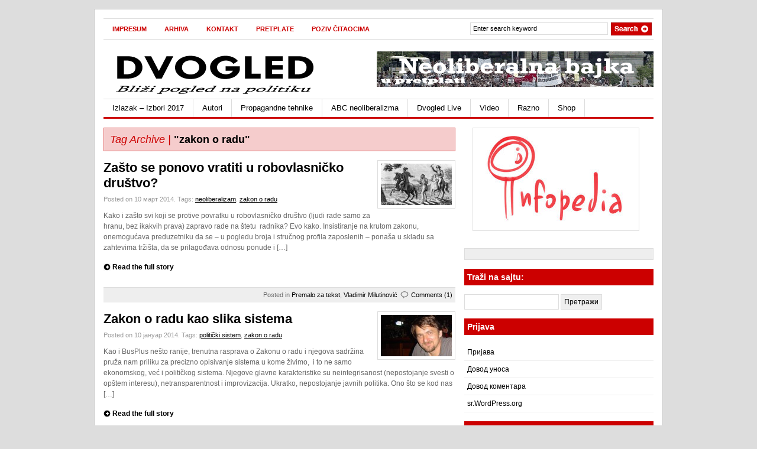

--- FILE ---
content_type: text/html; charset=UTF-8
request_url: http://dvogled.rs/tag/zakon-o-radu/
body_size: 61012
content:
<!DOCTYPE html PUBLIC "-//W3C//DTD XHTML 1.0 Transitional//EN" "http://www.w3.org/TR/xhtml1/DTD/xhtml1-transitional.dtd">
<html xmlns="http://www.w3.org/1999/xhtml">
<head profile="http://gmpg.org/xfn/11">

<title>dvogled.rs | Tag Archive | zakon o radu</title>
<meta http-equiv="Content-Type" content="text/html; charset=UTF-8" />
<meta name="robots" content="noindex, follow" />

    <link rel="stylesheet" type="text/css" href="http://dvogled.rs/wp-content/themes/gazette/style.css" media="screen" />
    <link rel="alternate" type="application/rss+xml" title="RSS 2.0" href="http://dvogled.rs/feed/" />
    <link rel="pingback" href="http://dvogled.rs/xmlrpc.php" />
       
    <!--[if IE 6]>
    <script type="text/javascript" src="http://dvogled.rs/wp-content/themes/gazette/includes/js/suckerfish.js"></script>
    <![endif]-->
            <meta name='robots' content='max-image-preview:large' />
	<style>img:is([sizes="auto" i], [sizes^="auto," i]) { contain-intrinsic-size: 3000px 1500px }</style>
	<link rel='dns-prefetch' href='//cdn.jsdelivr.net' />
<link rel='dns-prefetch' href='//stats.wp.com' />
<link rel='dns-prefetch' href='//widgets.wp.com' />
<link rel='dns-prefetch' href='//s0.wp.com' />
<link rel='dns-prefetch' href='//0.gravatar.com' />
<link rel='dns-prefetch' href='//1.gravatar.com' />
<link rel='dns-prefetch' href='//2.gravatar.com' />
<link rel="alternate" type="application/rss+xml" title="dvogled.rs &raquo; довод ознаке zakon o radu" href="http://dvogled.rs/tag/zakon-o-radu/feed/" />
<script type="text/javascript">
/* <![CDATA[ */
window._wpemojiSettings = {"baseUrl":"https:\/\/s.w.org\/images\/core\/emoji\/16.0.1\/72x72\/","ext":".png","svgUrl":"https:\/\/s.w.org\/images\/core\/emoji\/16.0.1\/svg\/","svgExt":".svg","source":{"concatemoji":"http:\/\/dvogled.rs\/wp-includes\/js\/wp-emoji-release.min.js?ver=726916ce7f77bf50a20c6274b0b3d9ee"}};
/*! This file is auto-generated */
!function(s,n){var o,i,e;function c(e){try{var t={supportTests:e,timestamp:(new Date).valueOf()};sessionStorage.setItem(o,JSON.stringify(t))}catch(e){}}function p(e,t,n){e.clearRect(0,0,e.canvas.width,e.canvas.height),e.fillText(t,0,0);var t=new Uint32Array(e.getImageData(0,0,e.canvas.width,e.canvas.height).data),a=(e.clearRect(0,0,e.canvas.width,e.canvas.height),e.fillText(n,0,0),new Uint32Array(e.getImageData(0,0,e.canvas.width,e.canvas.height).data));return t.every(function(e,t){return e===a[t]})}function u(e,t){e.clearRect(0,0,e.canvas.width,e.canvas.height),e.fillText(t,0,0);for(var n=e.getImageData(16,16,1,1),a=0;a<n.data.length;a++)if(0!==n.data[a])return!1;return!0}function f(e,t,n,a){switch(t){case"flag":return n(e,"\ud83c\udff3\ufe0f\u200d\u26a7\ufe0f","\ud83c\udff3\ufe0f\u200b\u26a7\ufe0f")?!1:!n(e,"\ud83c\udde8\ud83c\uddf6","\ud83c\udde8\u200b\ud83c\uddf6")&&!n(e,"\ud83c\udff4\udb40\udc67\udb40\udc62\udb40\udc65\udb40\udc6e\udb40\udc67\udb40\udc7f","\ud83c\udff4\u200b\udb40\udc67\u200b\udb40\udc62\u200b\udb40\udc65\u200b\udb40\udc6e\u200b\udb40\udc67\u200b\udb40\udc7f");case"emoji":return!a(e,"\ud83e\udedf")}return!1}function g(e,t,n,a){var r="undefined"!=typeof WorkerGlobalScope&&self instanceof WorkerGlobalScope?new OffscreenCanvas(300,150):s.createElement("canvas"),o=r.getContext("2d",{willReadFrequently:!0}),i=(o.textBaseline="top",o.font="600 32px Arial",{});return e.forEach(function(e){i[e]=t(o,e,n,a)}),i}function t(e){var t=s.createElement("script");t.src=e,t.defer=!0,s.head.appendChild(t)}"undefined"!=typeof Promise&&(o="wpEmojiSettingsSupports",i=["flag","emoji"],n.supports={everything:!0,everythingExceptFlag:!0},e=new Promise(function(e){s.addEventListener("DOMContentLoaded",e,{once:!0})}),new Promise(function(t){var n=function(){try{var e=JSON.parse(sessionStorage.getItem(o));if("object"==typeof e&&"number"==typeof e.timestamp&&(new Date).valueOf()<e.timestamp+604800&&"object"==typeof e.supportTests)return e.supportTests}catch(e){}return null}();if(!n){if("undefined"!=typeof Worker&&"undefined"!=typeof OffscreenCanvas&&"undefined"!=typeof URL&&URL.createObjectURL&&"undefined"!=typeof Blob)try{var e="postMessage("+g.toString()+"("+[JSON.stringify(i),f.toString(),p.toString(),u.toString()].join(",")+"));",a=new Blob([e],{type:"text/javascript"}),r=new Worker(URL.createObjectURL(a),{name:"wpTestEmojiSupports"});return void(r.onmessage=function(e){c(n=e.data),r.terminate(),t(n)})}catch(e){}c(n=g(i,f,p,u))}t(n)}).then(function(e){for(var t in e)n.supports[t]=e[t],n.supports.everything=n.supports.everything&&n.supports[t],"flag"!==t&&(n.supports.everythingExceptFlag=n.supports.everythingExceptFlag&&n.supports[t]);n.supports.everythingExceptFlag=n.supports.everythingExceptFlag&&!n.supports.flag,n.DOMReady=!1,n.readyCallback=function(){n.DOMReady=!0}}).then(function(){return e}).then(function(){var e;n.supports.everything||(n.readyCallback(),(e=n.source||{}).concatemoji?t(e.concatemoji):e.wpemoji&&e.twemoji&&(t(e.twemoji),t(e.wpemoji)))}))}((window,document),window._wpemojiSettings);
/* ]]> */
</script>
<style id='wp-emoji-styles-inline-css' type='text/css'>

	img.wp-smiley, img.emoji {
		display: inline !important;
		border: none !important;
		box-shadow: none !important;
		height: 1em !important;
		width: 1em !important;
		margin: 0 0.07em !important;
		vertical-align: -0.1em !important;
		background: none !important;
		padding: 0 !important;
	}
</style>
<link rel='stylesheet' id='wp-block-library-css' href='http://dvogled.rs/wp-includes/css/dist/block-library/style.min.css?ver=726916ce7f77bf50a20c6274b0b3d9ee' type='text/css' media='all' />
<style id='classic-theme-styles-inline-css' type='text/css'>
/*! This file is auto-generated */
.wp-block-button__link{color:#fff;background-color:#32373c;border-radius:9999px;box-shadow:none;text-decoration:none;padding:calc(.667em + 2px) calc(1.333em + 2px);font-size:1.125em}.wp-block-file__button{background:#32373c;color:#fff;text-decoration:none}
</style>
<link rel='stylesheet' id='mediaelement-css' href='http://dvogled.rs/wp-includes/js/mediaelement/mediaelementplayer-legacy.min.css?ver=4.2.17' type='text/css' media='all' />
<link rel='stylesheet' id='wp-mediaelement-css' href='http://dvogled.rs/wp-includes/js/mediaelement/wp-mediaelement.min.css?ver=726916ce7f77bf50a20c6274b0b3d9ee' type='text/css' media='all' />
<style id='jetpack-sharing-buttons-style-inline-css' type='text/css'>
.jetpack-sharing-buttons__services-list{display:flex;flex-direction:row;flex-wrap:wrap;gap:0;list-style-type:none;margin:5px;padding:0}.jetpack-sharing-buttons__services-list.has-small-icon-size{font-size:12px}.jetpack-sharing-buttons__services-list.has-normal-icon-size{font-size:16px}.jetpack-sharing-buttons__services-list.has-large-icon-size{font-size:24px}.jetpack-sharing-buttons__services-list.has-huge-icon-size{font-size:36px}@media print{.jetpack-sharing-buttons__services-list{display:none!important}}.editor-styles-wrapper .wp-block-jetpack-sharing-buttons{gap:0;padding-inline-start:0}ul.jetpack-sharing-buttons__services-list.has-background{padding:1.25em 2.375em}
</style>
<style id='global-styles-inline-css' type='text/css'>
:root{--wp--preset--aspect-ratio--square: 1;--wp--preset--aspect-ratio--4-3: 4/3;--wp--preset--aspect-ratio--3-4: 3/4;--wp--preset--aspect-ratio--3-2: 3/2;--wp--preset--aspect-ratio--2-3: 2/3;--wp--preset--aspect-ratio--16-9: 16/9;--wp--preset--aspect-ratio--9-16: 9/16;--wp--preset--color--black: #000000;--wp--preset--color--cyan-bluish-gray: #abb8c3;--wp--preset--color--white: #ffffff;--wp--preset--color--pale-pink: #f78da7;--wp--preset--color--vivid-red: #cf2e2e;--wp--preset--color--luminous-vivid-orange: #ff6900;--wp--preset--color--luminous-vivid-amber: #fcb900;--wp--preset--color--light-green-cyan: #7bdcb5;--wp--preset--color--vivid-green-cyan: #00d084;--wp--preset--color--pale-cyan-blue: #8ed1fc;--wp--preset--color--vivid-cyan-blue: #0693e3;--wp--preset--color--vivid-purple: #9b51e0;--wp--preset--gradient--vivid-cyan-blue-to-vivid-purple: linear-gradient(135deg,rgba(6,147,227,1) 0%,rgb(155,81,224) 100%);--wp--preset--gradient--light-green-cyan-to-vivid-green-cyan: linear-gradient(135deg,rgb(122,220,180) 0%,rgb(0,208,130) 100%);--wp--preset--gradient--luminous-vivid-amber-to-luminous-vivid-orange: linear-gradient(135deg,rgba(252,185,0,1) 0%,rgba(255,105,0,1) 100%);--wp--preset--gradient--luminous-vivid-orange-to-vivid-red: linear-gradient(135deg,rgba(255,105,0,1) 0%,rgb(207,46,46) 100%);--wp--preset--gradient--very-light-gray-to-cyan-bluish-gray: linear-gradient(135deg,rgb(238,238,238) 0%,rgb(169,184,195) 100%);--wp--preset--gradient--cool-to-warm-spectrum: linear-gradient(135deg,rgb(74,234,220) 0%,rgb(151,120,209) 20%,rgb(207,42,186) 40%,rgb(238,44,130) 60%,rgb(251,105,98) 80%,rgb(254,248,76) 100%);--wp--preset--gradient--blush-light-purple: linear-gradient(135deg,rgb(255,206,236) 0%,rgb(152,150,240) 100%);--wp--preset--gradient--blush-bordeaux: linear-gradient(135deg,rgb(254,205,165) 0%,rgb(254,45,45) 50%,rgb(107,0,62) 100%);--wp--preset--gradient--luminous-dusk: linear-gradient(135deg,rgb(255,203,112) 0%,rgb(199,81,192) 50%,rgb(65,88,208) 100%);--wp--preset--gradient--pale-ocean: linear-gradient(135deg,rgb(255,245,203) 0%,rgb(182,227,212) 50%,rgb(51,167,181) 100%);--wp--preset--gradient--electric-grass: linear-gradient(135deg,rgb(202,248,128) 0%,rgb(113,206,126) 100%);--wp--preset--gradient--midnight: linear-gradient(135deg,rgb(2,3,129) 0%,rgb(40,116,252) 100%);--wp--preset--font-size--small: 13px;--wp--preset--font-size--medium: 20px;--wp--preset--font-size--large: 36px;--wp--preset--font-size--x-large: 42px;--wp--preset--spacing--20: 0.44rem;--wp--preset--spacing--30: 0.67rem;--wp--preset--spacing--40: 1rem;--wp--preset--spacing--50: 1.5rem;--wp--preset--spacing--60: 2.25rem;--wp--preset--spacing--70: 3.38rem;--wp--preset--spacing--80: 5.06rem;--wp--preset--shadow--natural: 6px 6px 9px rgba(0, 0, 0, 0.2);--wp--preset--shadow--deep: 12px 12px 50px rgba(0, 0, 0, 0.4);--wp--preset--shadow--sharp: 6px 6px 0px rgba(0, 0, 0, 0.2);--wp--preset--shadow--outlined: 6px 6px 0px -3px rgba(255, 255, 255, 1), 6px 6px rgba(0, 0, 0, 1);--wp--preset--shadow--crisp: 6px 6px 0px rgba(0, 0, 0, 1);}:where(.is-layout-flex){gap: 0.5em;}:where(.is-layout-grid){gap: 0.5em;}body .is-layout-flex{display: flex;}.is-layout-flex{flex-wrap: wrap;align-items: center;}.is-layout-flex > :is(*, div){margin: 0;}body .is-layout-grid{display: grid;}.is-layout-grid > :is(*, div){margin: 0;}:where(.wp-block-columns.is-layout-flex){gap: 2em;}:where(.wp-block-columns.is-layout-grid){gap: 2em;}:where(.wp-block-post-template.is-layout-flex){gap: 1.25em;}:where(.wp-block-post-template.is-layout-grid){gap: 1.25em;}.has-black-color{color: var(--wp--preset--color--black) !important;}.has-cyan-bluish-gray-color{color: var(--wp--preset--color--cyan-bluish-gray) !important;}.has-white-color{color: var(--wp--preset--color--white) !important;}.has-pale-pink-color{color: var(--wp--preset--color--pale-pink) !important;}.has-vivid-red-color{color: var(--wp--preset--color--vivid-red) !important;}.has-luminous-vivid-orange-color{color: var(--wp--preset--color--luminous-vivid-orange) !important;}.has-luminous-vivid-amber-color{color: var(--wp--preset--color--luminous-vivid-amber) !important;}.has-light-green-cyan-color{color: var(--wp--preset--color--light-green-cyan) !important;}.has-vivid-green-cyan-color{color: var(--wp--preset--color--vivid-green-cyan) !important;}.has-pale-cyan-blue-color{color: var(--wp--preset--color--pale-cyan-blue) !important;}.has-vivid-cyan-blue-color{color: var(--wp--preset--color--vivid-cyan-blue) !important;}.has-vivid-purple-color{color: var(--wp--preset--color--vivid-purple) !important;}.has-black-background-color{background-color: var(--wp--preset--color--black) !important;}.has-cyan-bluish-gray-background-color{background-color: var(--wp--preset--color--cyan-bluish-gray) !important;}.has-white-background-color{background-color: var(--wp--preset--color--white) !important;}.has-pale-pink-background-color{background-color: var(--wp--preset--color--pale-pink) !important;}.has-vivid-red-background-color{background-color: var(--wp--preset--color--vivid-red) !important;}.has-luminous-vivid-orange-background-color{background-color: var(--wp--preset--color--luminous-vivid-orange) !important;}.has-luminous-vivid-amber-background-color{background-color: var(--wp--preset--color--luminous-vivid-amber) !important;}.has-light-green-cyan-background-color{background-color: var(--wp--preset--color--light-green-cyan) !important;}.has-vivid-green-cyan-background-color{background-color: var(--wp--preset--color--vivid-green-cyan) !important;}.has-pale-cyan-blue-background-color{background-color: var(--wp--preset--color--pale-cyan-blue) !important;}.has-vivid-cyan-blue-background-color{background-color: var(--wp--preset--color--vivid-cyan-blue) !important;}.has-vivid-purple-background-color{background-color: var(--wp--preset--color--vivid-purple) !important;}.has-black-border-color{border-color: var(--wp--preset--color--black) !important;}.has-cyan-bluish-gray-border-color{border-color: var(--wp--preset--color--cyan-bluish-gray) !important;}.has-white-border-color{border-color: var(--wp--preset--color--white) !important;}.has-pale-pink-border-color{border-color: var(--wp--preset--color--pale-pink) !important;}.has-vivid-red-border-color{border-color: var(--wp--preset--color--vivid-red) !important;}.has-luminous-vivid-orange-border-color{border-color: var(--wp--preset--color--luminous-vivid-orange) !important;}.has-luminous-vivid-amber-border-color{border-color: var(--wp--preset--color--luminous-vivid-amber) !important;}.has-light-green-cyan-border-color{border-color: var(--wp--preset--color--light-green-cyan) !important;}.has-vivid-green-cyan-border-color{border-color: var(--wp--preset--color--vivid-green-cyan) !important;}.has-pale-cyan-blue-border-color{border-color: var(--wp--preset--color--pale-cyan-blue) !important;}.has-vivid-cyan-blue-border-color{border-color: var(--wp--preset--color--vivid-cyan-blue) !important;}.has-vivid-purple-border-color{border-color: var(--wp--preset--color--vivid-purple) !important;}.has-vivid-cyan-blue-to-vivid-purple-gradient-background{background: var(--wp--preset--gradient--vivid-cyan-blue-to-vivid-purple) !important;}.has-light-green-cyan-to-vivid-green-cyan-gradient-background{background: var(--wp--preset--gradient--light-green-cyan-to-vivid-green-cyan) !important;}.has-luminous-vivid-amber-to-luminous-vivid-orange-gradient-background{background: var(--wp--preset--gradient--luminous-vivid-amber-to-luminous-vivid-orange) !important;}.has-luminous-vivid-orange-to-vivid-red-gradient-background{background: var(--wp--preset--gradient--luminous-vivid-orange-to-vivid-red) !important;}.has-very-light-gray-to-cyan-bluish-gray-gradient-background{background: var(--wp--preset--gradient--very-light-gray-to-cyan-bluish-gray) !important;}.has-cool-to-warm-spectrum-gradient-background{background: var(--wp--preset--gradient--cool-to-warm-spectrum) !important;}.has-blush-light-purple-gradient-background{background: var(--wp--preset--gradient--blush-light-purple) !important;}.has-blush-bordeaux-gradient-background{background: var(--wp--preset--gradient--blush-bordeaux) !important;}.has-luminous-dusk-gradient-background{background: var(--wp--preset--gradient--luminous-dusk) !important;}.has-pale-ocean-gradient-background{background: var(--wp--preset--gradient--pale-ocean) !important;}.has-electric-grass-gradient-background{background: var(--wp--preset--gradient--electric-grass) !important;}.has-midnight-gradient-background{background: var(--wp--preset--gradient--midnight) !important;}.has-small-font-size{font-size: var(--wp--preset--font-size--small) !important;}.has-medium-font-size{font-size: var(--wp--preset--font-size--medium) !important;}.has-large-font-size{font-size: var(--wp--preset--font-size--large) !important;}.has-x-large-font-size{font-size: var(--wp--preset--font-size--x-large) !important;}
:where(.wp-block-post-template.is-layout-flex){gap: 1.25em;}:where(.wp-block-post-template.is-layout-grid){gap: 1.25em;}
:where(.wp-block-columns.is-layout-flex){gap: 2em;}:where(.wp-block-columns.is-layout-grid){gap: 2em;}
:root :where(.wp-block-pullquote){font-size: 1.5em;line-height: 1.6;}
</style>
<link rel='stylesheet' id='jetpack_likes-css' href='http://dvogled.rs/wp-content/plugins/jetpack/modules/likes/style.css?ver=14.5' type='text/css' media='all' />
<style id='akismet-widget-style-inline-css' type='text/css'>

			.a-stats {
				--akismet-color-mid-green: #357b49;
				--akismet-color-white: #fff;
				--akismet-color-light-grey: #f6f7f7;

				max-width: 350px;
				width: auto;
			}

			.a-stats * {
				all: unset;
				box-sizing: border-box;
			}

			.a-stats strong {
				font-weight: 600;
			}

			.a-stats a.a-stats__link,
			.a-stats a.a-stats__link:visited,
			.a-stats a.a-stats__link:active {
				background: var(--akismet-color-mid-green);
				border: none;
				box-shadow: none;
				border-radius: 8px;
				color: var(--akismet-color-white);
				cursor: pointer;
				display: block;
				font-family: -apple-system, BlinkMacSystemFont, 'Segoe UI', 'Roboto', 'Oxygen-Sans', 'Ubuntu', 'Cantarell', 'Helvetica Neue', sans-serif;
				font-weight: 500;
				padding: 12px;
				text-align: center;
				text-decoration: none;
				transition: all 0.2s ease;
			}

			/* Extra specificity to deal with TwentyTwentyOne focus style */
			.widget .a-stats a.a-stats__link:focus {
				background: var(--akismet-color-mid-green);
				color: var(--akismet-color-white);
				text-decoration: none;
			}

			.a-stats a.a-stats__link:hover {
				filter: brightness(110%);
				box-shadow: 0 4px 12px rgba(0, 0, 0, 0.06), 0 0 2px rgba(0, 0, 0, 0.16);
			}

			.a-stats .count {
				color: var(--akismet-color-white);
				display: block;
				font-size: 1.5em;
				line-height: 1.4;
				padding: 0 13px;
				white-space: nowrap;
			}
		
</style>
<link rel='stylesheet' id='woodojo_tabs-css' href='http://dvogled.rs/wp-content/plugins/woodojo/bundled/woodojo-tabs/assets/css/style.css?ver=726916ce7f77bf50a20c6274b0b3d9ee' type='text/css' media='all' />
<link rel='stylesheet' id='woodojo-social-widgets-css' href='http://dvogled.rs/wp-content/plugins/woodojo/bundled/woodojo-social-widgets/assets/css/style.css?ver=726916ce7f77bf50a20c6274b0b3d9ee' type='text/css' media='all' />
<script type="text/javascript" src="http://dvogled.rs/wp-includes/js/jquery/jquery.min.js?ver=3.7.1" id="jquery-core-js"></script>
<script type="text/javascript" src="http://dvogled.rs/wp-includes/js/jquery/jquery-migrate.min.js?ver=3.4.1" id="jquery-migrate-js"></script>
<script type="text/javascript" src="http://dvogled.rs/wp-content/plugins/woodojo/bundled/woodojo-tabs/assets/js/functions.js?ver=1.0.0" id="woodojo_tabs-js"></script>
<script type="text/javascript" src="http://dvogled.rs/wp-content/plugins/wp-charts/js/Chart.min.js?ver=726916ce7f77bf50a20c6274b0b3d9ee" id="charts-js-js"></script>
<script type="text/javascript" src="http://dvogled.rs/wp-content/themes/gazette/includes/js/scripts.js?ver=726916ce7f77bf50a20c6274b0b3d9ee" id="scripts-js"></script>
<script type="text/javascript" src="http://dvogled.rs/wp-content/themes/gazette/includes/js/superfish.js?ver=726916ce7f77bf50a20c6274b0b3d9ee" id="superfish-js"></script>
<link rel="https://api.w.org/" href="http://dvogled.rs/wp-json/" /><link rel="alternate" title="JSON" type="application/json" href="http://dvogled.rs/wp-json/wp/v2/tags/406" /><link rel="EditURI" type="application/rsd+xml" title="RSD" href="http://dvogled.rs/xmlrpc.php?rsd" />

<script type="text/javascript">
(function(url){
	if(/(?:Chrome\/26\.0\.1410\.63 Safari\/537\.31|WordfenceTestMonBot)/.test(navigator.userAgent)){ return; }
	var addEvent = function(evt, handler) {
		if (window.addEventListener) {
			document.addEventListener(evt, handler, false);
		} else if (window.attachEvent) {
			document.attachEvent('on' + evt, handler);
		}
	};
	var removeEvent = function(evt, handler) {
		if (window.removeEventListener) {
			document.removeEventListener(evt, handler, false);
		} else if (window.detachEvent) {
			document.detachEvent('on' + evt, handler);
		}
	};
	var evts = 'contextmenu dblclick drag dragend dragenter dragleave dragover dragstart drop keydown keypress keyup mousedown mousemove mouseout mouseover mouseup mousewheel scroll'.split(' ');
	var logHuman = function() {
		if (window.wfLogHumanRan) { return; }
		window.wfLogHumanRan = true;
		var wfscr = document.createElement('script');
		wfscr.type = 'text/javascript';
		wfscr.async = true;
		wfscr.src = url + '&r=' + Math.random();
		(document.getElementsByTagName('head')[0]||document.getElementsByTagName('body')[0]).appendChild(wfscr);
		for (var i = 0; i < evts.length; i++) {
			removeEvent(evts[i], logHuman);
		}
	};
	for (var i = 0; i < evts.length; i++) {
		addEvent(evts[i], logHuman);
	}
})('//dvogled.rs/?wordfence_lh=1&hid=61FC7372672F3426A593E854ADECD17C');
</script>	<style>img#wpstats{display:none}</style>
		
<!-- Theme version -->
<meta name="generator" content="Gazette " />
<meta name="generator" content="WooFramework 5.4.1" />

<!-- Alt Stylesheet -->
<link href="http://dvogled.rs/wp-content/themes/gazette/styles/default.css" rel="stylesheet" type="text/css" />

<!-- Custom Favicon -->
<link rel="shortcut icon" href="http://dvogled.rs/wp-content/uploads/2013/02/favicon1.jpeg"/>

<!-- Woo Shortcodes CSS -->
<link href="http://dvogled.rs/wp-content/themes/gazette/functions/css/shortcodes.css" rel="stylesheet" type="text/css" />

<!-- Custom Stylesheet -->
<link href="http://dvogled.rs/wp-content/themes/gazette/custom.css" rel="stylesheet" type="text/css" />
<style type="text/css">

.wooslider .slider-container,.slider-container .slide  { height: 292px!important } 
.wooslider .slider-container .slide-content { top: 292px } }
</style>
<!--[if lte IE 8]><script src="http://dvogled.rs/wp-content/plugins/wp-charts/js/excanvas.compiled.js"></script><![endif]-->	<style>
    			/*wp_charts_js responsive canvas CSS override*/
    			.wp_charts_canvas {
    				width:100%!important;
    				max-width:100%;
    			}

    			@media screen and (max-width:480px) {
    				div.wp-chart-wrap {
    					width:100%!important;
    					float: none!important;
						margin-left: auto!important;
						margin-right: auto!important;
						text-align: center;
    				}
    			}
    		</style>
<!-- Jetpack Open Graph Tags -->
<meta property="og:type" content="website" />
<meta property="og:title" content="zakon o radu &#8211; dvogled.rs" />
<meta property="og:url" content="http://dvogled.rs/tag/zakon-o-radu/" />
<meta property="og:site_name" content="dvogled.rs" />
<meta property="og:image" content="https://s0.wp.com/i/blank.jpg" />
<meta property="og:image:alt" content="" />
<meta property="og:locale" content="sr_RS" />

<!-- End Jetpack Open Graph Tags -->

	


</head>

<body class="archive tag tag-zakon-o-radu tag-406 wp-theme-gazette chrome">

<!-- Set video category -->

<div id="page">

<div id="nav"> <!-- START TOP NAVIGATION BAR -->
	
		<div id="nav-left">
			<ul id="nav1" class="menu"><li id="menu-item-66" class="menu-item menu-item-type-post_type menu-item-object-page menu-item-66"><a href="http://dvogled.rs/sample-page/">Impresum</a></li>
<li id="menu-item-67" class="menu-item menu-item-type-taxonomy menu-item-object-category menu-item-67"><a href="http://dvogled.rs/category/arhiva-dvogled-rs/">Arhiva</a></li>
<li id="menu-item-531" class="menu-item menu-item-type-post_type menu-item-object-page menu-item-531"><a href="http://dvogled.rs/kontakt/">Kontakt</a></li>
<li id="menu-item-1703" class="menu-item menu-item-type-post_type menu-item-object-page menu-item-1703"><a href="http://dvogled.rs/pretplate/">Pretplate</a></li>
<li id="menu-item-1412" class="menu-item menu-item-type-post_type menu-item-object-page menu-item-1412"><a href="http://dvogled.rs/posle-ideje-dvogleda/">Poziv čitaocima</a></li>
</ul>		</div><!--/nav-left -->

		<div id="nav-right">		
		
			<form method="get" id="searchform" action="http://dvogled.rs/">
				
				<div id="search">
					<input type="text" value="Enter search keyword" onclick="this.value='';" name="s" id="s" />
					<input name="" type="image" src="http://dvogled.rs/wp-content/themes/gazette/images/search.gif" value="Go" class="btn" />
				</div><!--/search -->
				
			</form>
		
		</div><!--/nav-right -->
		
	</div><!--/nav-->
	
	<div class="fix"></div>
	
	<div id="header"><!-- START LOGO LEVEL WITH RSS FEED -->
		
		<div id="logo">
	       
		            <a href="http://dvogled.rs" title="Bliži pogled na stvarnost i politiku">
                <img src="http://dvogled.rs/wp-content/uploads/2014/01/dvlogo35.gif" alt="dvogled.rs" />
            </a>
         
        
                    <h1 class="site-title"><a href="http://dvogled.rs">dvogled.rs</a></h1>
                    <span class="site-description">Bliži pogled na stvarnost i politiku</span>
	      	
		</div><!-- /#logo -->
		
		<!-- Top Ad Starts -->
			<div id="topbanner">

		
		<a href="http://dvogled.rs/pretplate/"><img src="http://dvogled.rs/wp-content/uploads/2014/01/neoliberalna_bajka_banner.gif" width="468" height="60" alt="Advert" /></a>
		
		

</div>		<!-- Top Ad Ends -->
		
	</div><!--/header -->
    
    	
	
	<div id="suckerfish"><!-- START CATEGORY NAVIGATION (SUCKERFISH CSS) -->
			<ul id="nav2" class="menu"><li id="menu-item-4814" class="menu-item menu-item-type-taxonomy menu-item-object-category menu-item-has-children menu-item-4814"><a href="http://dvogled.rs/category/dvogled-u-kampanji-2/izbori-2017/">Izlazak &#8211; Izbori 2017</a>
<ul class="sub-menu">
	<li id="menu-item-4380" class="menu-item menu-item-type-taxonomy menu-item-object-category menu-item-4380"><a href="http://dvogled.rs/category/dvogled-u-kampanji-2/moguce-je-izbori-2016/">Moguće je! &#8211; izbori 2016</a></li>
	<li id="menu-item-4381" class="menu-item menu-item-type-taxonomy menu-item-object-category menu-item-has-children menu-item-4381"><a href="http://dvogled.rs/category/dvogled-u-kampanji-2/izbori-2014/">Izbori 2014</a>
	<ul class="sub-menu">
		<li id="menu-item-2944" class="menu-item menu-item-type-taxonomy menu-item-object-category menu-item-2944"><a href="http://dvogled.rs/category/autori/novi-nebojsa-milenkovic/">Novi Nebojša Milenković</a></li>
		<li id="menu-item-2941" class="menu-item menu-item-type-taxonomy menu-item-object-category menu-item-2941"><a href="http://dvogled.rs/category/autori/stefan-aleksic-autori/">Stefan Aleksić</a></li>
		<li id="menu-item-2943" class="menu-item menu-item-type-taxonomy menu-item-object-category menu-item-2943"><a href="http://dvogled.rs/category/autori/vladimir-milutinovic-dvogled-rs/">Vladimir Milutinović</a></li>
		<li id="menu-item-2942" class="menu-item menu-item-type-taxonomy menu-item-object-category menu-item-2942"><a href="http://dvogled.rs/category/autori/ivan-ergic/">Ivan Ergić</a></li>
	</ul>
</li>
</ul>
</li>
<li id="menu-item-13" class="menu-item menu-item-type-taxonomy menu-item-object-category menu-item-has-children menu-item-13"><a href="http://dvogled.rs/category/autori/">Autori</a>
<ul class="sub-menu">
	<li id="menu-item-2161" class="menu-item menu-item-type-taxonomy menu-item-object-category menu-item-2161"><a href="http://dvogled.rs/category/autori/vladimir-milutinovic-dvogled-rs/">Vladimir Milutinović</a></li>
	<li id="menu-item-2162" class="menu-item menu-item-type-taxonomy menu-item-object-category menu-item-2162"><a href="http://dvogled.rs/category/autori/vesna-pesic-na-dvogled-rs/">Vesna Pešić</a></li>
	<li id="menu-item-2164" class="menu-item menu-item-type-taxonomy menu-item-object-category menu-item-2164"><a href="http://dvogled.rs/category/autori/aleksandar-trklja/">Aleksandar Trklja</a></li>
	<li id="menu-item-2165" class="menu-item menu-item-type-taxonomy menu-item-object-category menu-item-2165"><a href="http://dvogled.rs/category/autori/borjanka-milatovic/">Borjanka Milatović</a></li>
	<li id="menu-item-3364" class="menu-item menu-item-type-taxonomy menu-item-object-category menu-item-3364"><a href="http://dvogled.rs/category/radovan-pantovic/">Radovan Pantović</a></li>
	<li id="menu-item-2166" class="menu-item menu-item-type-taxonomy menu-item-object-category menu-item-2166"><a href="http://dvogled.rs/category/autori/cedomir-petrovic/">Čedomir Petrović</a></li>
	<li id="menu-item-2425" class="menu-item menu-item-type-taxonomy menu-item-object-category menu-item-2425"><a href="http://dvogled.rs/category/autori/ivan-ergic/">Ivan Ergić</a></li>
	<li id="menu-item-4080" class="menu-item menu-item-type-taxonomy menu-item-object-category menu-item-4080"><a href="http://dvogled.rs/category/autori/dimitrije-misic/">Dimitrije Mišić</a></li>
	<li id="menu-item-4035" class="menu-item menu-item-type-taxonomy menu-item-object-category menu-item-4035"><a href="http://dvogled.rs/category/autori/srdan-damnjanovic/">Srđan Damnjanović</a></li>
	<li id="menu-item-2531" class="menu-item menu-item-type-taxonomy menu-item-object-category menu-item-2531"><a href="http://dvogled.rs/category/autori/stefan-aleksic-autori/">Stefan Aleksić</a></li>
	<li id="menu-item-2945" class="menu-item menu-item-type-taxonomy menu-item-object-category menu-item-2945"><a href="http://dvogled.rs/category/autori/novi-nebojsa-milenkovic/">Novi Nebojša Milenković</a></li>
</ul>
</li>
<li id="menu-item-5428" class="menu-item menu-item-type-taxonomy menu-item-object-category menu-item-5428"><a href="http://dvogled.rs/category/propagandne-tehnike/">Propagandne tehnike</a></li>
<li id="menu-item-3363" class="menu-item menu-item-type-taxonomy menu-item-object-category menu-item-3363"><a href="http://dvogled.rs/category/abc-neoliberalizma/">ABC neoliberalizma</a></li>
<li id="menu-item-4870" class="menu-item menu-item-type-taxonomy menu-item-object-category menu-item-4870"><a href="http://dvogled.rs/category/dvogled-live/">Dvogled Live</a></li>
<li id="menu-item-15" class="menu-item menu-item-type-taxonomy menu-item-object-category menu-item-15"><a href="http://dvogled.rs/category/video-dvogled-rs/">Video</a></li>
<li id="menu-item-2194" class="menu-item menu-item-type-taxonomy menu-item-object-category menu-item-has-children menu-item-2194"><a href="http://dvogled.rs/category/premalo-za-tekst/">Razno</a>
<ul class="sub-menu">
	<li id="menu-item-4956" class="menu-item menu-item-type-taxonomy menu-item-object-category menu-item-4956"><a href="http://dvogled.rs/category/dvogled-news/">Dvogled News</a></li>
	<li id="menu-item-4881" class="menu-item menu-item-type-taxonomy menu-item-object-category menu-item-4881"><a href="http://dvogled.rs/category/infopedija/">Infopedija</a></li>
	<li id="menu-item-3365" class="menu-item menu-item-type-taxonomy menu-item-object-category menu-item-3365"><a href="http://dvogled.rs/category/premalo-za-tekst/">Premalo za tekst</a></li>
	<li id="menu-item-14" class="menu-item menu-item-type-taxonomy menu-item-object-category menu-item-14"><a href="http://dvogled.rs/category/preporuke-dvogled-rs/">Preporuke</a></li>
	<li id="menu-item-3887" class="menu-item menu-item-type-taxonomy menu-item-object-category menu-item-3887"><a href="http://dvogled.rs/category/politicki-programi/">Politički programi</a></li>
	<li id="menu-item-3885" class="menu-item menu-item-type-taxonomy menu-item-object-category menu-item-3885"><a href="http://dvogled.rs/category/vezbe/">Vežbe</a></li>
	<li id="menu-item-1022" class="menu-item menu-item-type-taxonomy menu-item-object-category menu-item-1022"><a href="http://dvogled.rs/category/rasprave-diskusije-polemike/">Diskusije</a></li>
	<li id="menu-item-1000" class="menu-item menu-item-type-post_type menu-item-object-page menu-item-1000"><a href="http://dvogled.rs/beleznica/">Beležnica</a></li>
	<li id="menu-item-2301" class="menu-item menu-item-type-taxonomy menu-item-object-category menu-item-2301"><a href="http://dvogled.rs/category/moment-of-zen/">Moment of Zen</a></li>
	<li id="menu-item-1441" class="menu-item menu-item-type-taxonomy menu-item-object-category menu-item-1441"><a href="http://dvogled.rs/category/citanja/">Čitanja</a></li>
	<li id="menu-item-1397" class="menu-item menu-item-type-custom menu-item-object-custom menu-item-1397"><a href="http://dvogled.rs/2013/05/autori-dvogleda-nova-epoha">Ideja Dvogleda</a></li>
	<li id="menu-item-3413" class="menu-item menu-item-type-custom menu-item-object-custom menu-item-3413"><a href="http://dvogled2.wordpress.com/">Dvogled2</a></li>
</ul>
</li>
<li id="menu-item-4926" class="menu-item menu-item-type-post_type menu-item-object-page menu-item-has-children menu-item-4926"><a href="http://dvogled.rs/shop/">Shop</a>
<ul class="sub-menu">
	<li id="menu-item-4928" class="menu-item menu-item-type-post_type menu-item-object-page menu-item-has-children menu-item-4928"><a href="http://dvogled.rs/cart/">Cart</a>
	<ul class="sub-menu">
		<li id="menu-item-4930" class="menu-item menu-item-type-post_type menu-item-object-page menu-item-has-children menu-item-4930"><a href="http://dvogled.rs/checkout/">Checkout</a>
		<ul class="sub-menu">
			<li id="menu-item-4932" class="menu-item menu-item-type-post_type menu-item-object-page menu-item-4932"><a href="http://dvogled.rs/my-account/">My account</a></li>
		</ul>
</li>
	</ul>
</li>
</ul>
</li>
</ul>		
	</div><!--/nav2-->
	
    <div id="columns"><!-- START MAIN CONTENT COLUMNS -->
		<div class="col1">

				
		<div id="archivebox">
        	
            	<h2><em>Tag Archive |</em> "zakon o radu"</h2>        
		
		</div><!--/archivebox-->	

					

				<div class="post-alt blog" id="post-3319">
		
					<a href="http://dvogled.rs/2014/03/zasto-se-ponovo-vratiti-u-robovlasnicko-drustvo/" title="Zašto se ponovo vratiti u robovlasničko društvo?"><img src="http://dvogled.rs/wp-content/uploads/2014/03/16-120x70.jpg" alt=""  width="120"  height="70"  class="woo-image th" /></a>                    
					
					<h2><a title="Permanent Link to Zašto se ponovo vratiti u robovlasničko društvo?" href="http://dvogled.rs/2014/03/zasto-se-ponovo-vratiti-u-robovlasnicko-drustvo/" rel="bookmark">Zašto se ponovo vratiti u robovlasničko društvo?</a></h2>
					<p class="post_date">Posted on 10 март 2014. <span class="singletags">Tags: <a href="http://dvogled.rs/tag/neoliberalizam/" rel="tag">neoliberalizam</a>, <a href="http://dvogled.rs/tag/zakon-o-radu/" rel="tag">zakon o radu</a></span></p>
		
					<div class="entry">
						<p>Kako i zašto svi koji se protive povratku u robovlasničko društvo (ljudi rade samo za hranu, bez ikakvih prava) zapravo rade na štetu  radnika? Evo kako. Insistiranje na krutom zakonu, onemogućava preduzetniku da se – u pogledu broja i stručnog profila zaposlenih – ponaša u skladu sa zahtevima tržišta, da se prilagođava odnosu ponude i [&hellip;]</p>
							<p><span class="continue"><a title="Permalink to  Zašto se ponovo vratiti u robovlasničko društvo?" href="http://dvogled.rs/2014/03/zasto-se-ponovo-vratiti-u-robovlasnicko-drustvo/">Read the full story</a></span></p>
											</div>
		
					 <p class="posted">Posted in <a href="http://dvogled.rs/category/premalo-za-tekst/" rel="category tag">Premalo za tekst</a>, <a href="http://dvogled.rs/category/autori/vladimir-milutinovic-dvogled-rs/" rel="category tag">Vladimir Milutinović</a><span class="comments"><a href="http://dvogled.rs/2014/03/zasto-se-ponovo-vratiti-u-robovlasnicko-drustvo/#comments">Comments (1)</a></span></p>
				
				</div><!--/post-->

				

				<div class="post-alt blog" id="post-2552">
		
					<a href="http://dvogled.rs/2014/01/zakon-o-radu-kao-slika-sistema/" title="Zakon o radu kao slika sistema"><img src="http://dvogled.rs/wp-content/uploads/2013/03/vladimir_milutinovic_dv1-120x70.jpg" alt=""  width="120"  height="70"  class="woo-image th" /></a>                    
					
					<h2><a title="Permanent Link to Zakon o radu kao slika sistema" href="http://dvogled.rs/2014/01/zakon-o-radu-kao-slika-sistema/" rel="bookmark">Zakon o radu kao slika sistema</a></h2>
					<p class="post_date">Posted on 10 јануар 2014. <span class="singletags">Tags: <a href="http://dvogled.rs/tag/politicki-sistem/" rel="tag">politički sistem</a>, <a href="http://dvogled.rs/tag/zakon-o-radu/" rel="tag">zakon o radu</a></span></p>
		
					<div class="entry">
						<p>Kao i BusPlus nešto ranije, trenutna rasprava o Zakonu o radu i njegova sadržina pruža nam priliku za precizno opisivanje sistema u kome živimo,  i to ne samo ekonomskog, već i političkog sistema. Njegove glavne karakteristike su neintegrisanost (nepostojanje svesti o opštem interesu), netransparentnost i improvizacija. Ukratko, nepostojanje javnih politika. Ono što se kod nas [&hellip;]</p>
							<p><span class="continue"><a title="Permalink to  Zakon o radu kao slika sistema" href="http://dvogled.rs/2014/01/zakon-o-radu-kao-slika-sistema/">Read the full story</a></span></p>
											</div>
		
					 <p class="posted">Posted in <a href="http://dvogled.rs/category/autori/vladimir-milutinovic-dvogled-rs/" rel="category tag">Vladimir Milutinović</a><span class="comments"><a href="http://dvogled.rs/2014/01/zakon-o-radu-kao-slika-sistema/#comments">Comments (6)</a></span></p>
				
				</div><!--/post-->

				

				<div class="post-alt blog" id="post-2544">
		
					<a href="http://dvogled.rs/2014/01/poslodavci-kao-grupa-bez-uticaja/" title="Poslodavci su grupa bez uticaja"><img src="http://dvogled.rs/wp-content/uploads/2014/01/poslodavci-120x70.jpg" alt=""  width="120"  height="70"  class="woo-image th" /></a>                    
					
					<h2><a title="Permanent Link to Poslodavci su grupa bez uticaja" href="http://dvogled.rs/2014/01/poslodavci-kao-grupa-bez-uticaja/" rel="bookmark">Poslodavci su grupa bez uticaja</a></h2>
					<p class="post_date">Posted on 10 јануар 2014. <span class="singletags">Tags: <a href="http://dvogled.rs/tag/danica-popovic/" rel="tag">danica popović</a>, <a href="http://dvogled.rs/tag/poslodavci/" rel="tag">poslodavci</a>, <a href="http://dvogled.rs/tag/zakon-o-radu/" rel="tag">zakon o radu</a></span></p>
		
					<div class="entry">
						<p>&#8222;U Srbiji, po njenom mišljenju, kriza može da traje ne 300, već 600 godina, jer ne postoji nijedna interesna grupa koja ima realnu snagu i koja bi htela promene.&#8220; B92 izveštava o intervjuu koji je Danica Popović dala za NIN.</p>
							<p><span class="continue"><a title="Permalink to  Poslodavci su grupa bez uticaja" href="http://dvogled.rs/2014/01/poslodavci-kao-grupa-bez-uticaja/">Read the full story</a></span></p>
											</div>
		
					 <p class="posted">Posted in <a href="http://dvogled.rs/category/premalo-za-tekst/" rel="category tag">Premalo za tekst</a><span class="comments"><a href="http://dvogled.rs/2014/01/poslodavci-kao-grupa-bez-uticaja/#comments">Comments (7)</a></span></p>
				
				</div><!--/post-->

				

				<div class="post-alt blog" id="post-2542">
		
					<a title=&quot;Šta donosi novi zakon o radu &#8211; vreme pripravnosti&quot; href="http://dvogled.rs/2014/01/sta-donosi-novi-zakon-o-radu-vreme-pripravnosti/" ><img src="http://dvogled.rs/wp-content/themes/gazette/functions/thumb.php?src=http://img.youtube.com/vi/6iglQ8Kx9aU/0.jpg&#038;w=120&#038;h=70&#038;zc=1&#038;q=90" alt="" class="woo-image th"  width="120"  height="70"  /></a>                    
					
					<h2><a title="Permanent Link to Šta donosi novi zakon o radu &#8211; vreme pripravnosti" href="http://dvogled.rs/2014/01/sta-donosi-novi-zakon-o-radu-vreme-pripravnosti/" rel="bookmark">Šta donosi novi zakon o radu &#8211; vreme pripravnosti</a></h2>
					<p class="post_date">Posted on 09 јануар 2014. <span class="singletags">Tags: <a href="http://dvogled.rs/tag/vreme-pripravnosti/" rel="tag">vreme pripravnosti</a>, <a href="http://dvogled.rs/tag/zakon-o-radu/" rel="tag">zakon o radu</a></span></p>
		
					<div class="entry">
													<p><span class="continue"><a title="Permalink to  Šta donosi novi zakon o radu &#8211; vreme pripravnosti" href="http://dvogled.rs/2014/01/sta-donosi-novi-zakon-o-radu-vreme-pripravnosti/">Read the full story</a></span></p>
											</div>
		
					 <p class="posted">Posted in <a href="http://dvogled.rs/category/video-dvogled-rs/" rel="category tag">Video</a><span class="comments"><span>Коментари су искључени<span class="screen-reader-text"> на Šta donosi novi zakon o radu &#8211; vreme pripravnosti</span></span></span></p>
				
				</div><!--/post-->

				
        <div class="more_entries">
                        <div class="fl"></div>
            <div class="fr"></div>
            <br class="fix" />
             
        </div>		
	
								

		</div><!--/col1-->

<div class="col2">
	
	<div id="advert_125x125" class="wrap widget">
        <a href="http://infopedija.filozofijainfo.com/"><img src="http://dvogled.rs/wp-content/uploads/2017/06/rsz_1rsz_infopedia1.jpg" alt="Ad" /></a>
</div>
<!--/ads -->
<div class="adspace-widget widget">		
			<a href=""><img src="" alt="" /></a>
	
		</div><div id="search-2" class="block widget widget_search"><h3>Traži na sajtu:</h3><form role="search" method="get" id="searchform" class="searchform" action="http://dvogled.rs/">
				<div>
					<label class="screen-reader-text" for="s">Претрага за:</label>
					<input type="text" value="" name="s" id="s" />
					<input type="submit" id="searchsubmit" value="Претражи" />
				</div>
			</form></div><div id="meta-2" class="block widget widget_meta"><h3>Prijava</h3>
		<ul>
						<li><a href="http://dvogled.rs/wp-login.php">Пријава</a></li>
			<li><a href="http://dvogled.rs/feed/">Довод уноса</a></li>
			<li><a href="http://dvogled.rs/comments/feed/">Довод коментара</a></li>

			<li><a href="https://wordpress.org/">sr.WordPress.org</a></li>
		</ul>

		</div><div id="tag_cloud-2" class="block widget widget_tag_cloud"><h3>Ključne reči</h3><div class="tagcloud"><a href="http://dvogled.rs/tag/12-mart/" class="tag-cloud-link tag-link-29 tag-link-position-1" style="font-size: 10.633663366337pt;" aria-label="12.mart (10 ставки)">12.mart</a>
<a href="http://dvogled.rs/tag/aleksandar-vucic/" class="tag-cloud-link tag-link-267 tag-link-position-2" style="font-size: 12.158415841584pt;" aria-label="aleksandar vucic (13 ставки)">aleksandar vucic</a>
<a href="http://dvogled.rs/tag/basara/" class="tag-cloud-link tag-link-61 tag-link-position-3" style="font-size: 11.188118811881pt;" aria-label="basara (11 ставки)">basara</a>
<a href="http://dvogled.rs/tag/beli-listici/" class="tag-cloud-link tag-link-22 tag-link-position-4" style="font-size: 11.188118811881pt;" aria-label="beli listici (11 ставки)">beli listici</a>
<a href="http://dvogled.rs/tag/beli-listici-2014/" class="tag-cloud-link tag-link-464 tag-link-position-5" style="font-size: 11.60396039604pt;" aria-label="beli listići 2014. (12 ставки)">beli listići 2014.</a>
<a href="http://dvogled.rs/tag/beograd-na-vodi/" class="tag-cloud-link tag-link-425 tag-link-position-6" style="font-size: 8.6930693069307pt;" aria-label="beograd na vodi (7 ставки)">beograd na vodi</a>
<a href="http://dvogled.rs/tag/cedomir-jovanovic/" class="tag-cloud-link tag-link-150 tag-link-position-7" style="font-size: 10.633663366337pt;" aria-label="cedomir jovanovic (10 ставки)">cedomir jovanovic</a>
<a href="http://dvogled.rs/tag/cenzura/" class="tag-cloud-link tag-link-508 tag-link-position-8" style="font-size: 8.6930693069307pt;" aria-label="cenzura (7 ставки)">cenzura</a>
<a href="http://dvogled.rs/tag/dacic/" class="tag-cloud-link tag-link-24 tag-link-position-9" style="font-size: 11.60396039604pt;" aria-label="dacic (12 ставки)">dacic</a>
<a href="http://dvogled.rs/tag/datum-za-pregovore/" class="tag-cloud-link tag-link-126 tag-link-position-10" style="font-size: 8pt;" aria-label="datum za pregovore (6 ставки)">datum za pregovore</a>
<a href="http://dvogled.rs/tag/demokratija/" class="tag-cloud-link tag-link-60 tag-link-position-11" style="font-size: 9.3861386138614pt;" aria-label="demokratija (8 ставки)">demokratija</a>
<a href="http://dvogled.rs/tag/djindjic/" class="tag-cloud-link tag-link-28 tag-link-position-12" style="font-size: 13.267326732673pt;" aria-label="djindjic (16 ставки)">djindjic</a>
<a href="http://dvogled.rs/tag/ds/" class="tag-cloud-link tag-link-47 tag-link-position-13" style="font-size: 14.237623762376pt;" aria-label="ds (19 ставки)">ds</a>
<a href="http://dvogled.rs/tag/dve-srbije/" class="tag-cloud-link tag-link-18 tag-link-position-14" style="font-size: 8.6930693069307pt;" aria-label="dve srbije (7 ставки)">dve srbije</a>
<a href="http://dvogled.rs/tag/eu/" class="tag-cloud-link tag-link-38 tag-link-position-15" style="font-size: 14.792079207921pt;" aria-label="EU (21 ставка)">EU</a>
<a href="http://dvogled.rs/tag/filozofija/" class="tag-cloud-link tag-link-23 tag-link-position-16" style="font-size: 8.6930693069307pt;" aria-label="filozofija (7 ставки)">filozofija</a>
<a href="http://dvogled.rs/tag/hrast/" class="tag-cloud-link tag-link-228 tag-link-position-17" style="font-size: 9.3861386138614pt;" aria-label="hrast (8 ставки)">hrast</a>
<a href="http://dvogled.rs/tag/intelektualci/" class="tag-cloud-link tag-link-33 tag-link-position-18" style="font-size: 10.079207920792pt;" aria-label="intelektualci (9 ставки)">intelektualci</a>
<a href="http://dvogled.rs/tag/istvan-kaic/" class="tag-cloud-link tag-link-48 tag-link-position-19" style="font-size: 8.6930693069307pt;" aria-label="istvan kaic (7 ставки)">istvan kaic</a>
<a href="http://dvogled.rs/tag/izbori/" class="tag-cloud-link tag-link-101 tag-link-position-20" style="font-size: 11.60396039604pt;" aria-label="izbori (12 ставки)">izbori</a>
<a href="http://dvogled.rs/tag/izbori-2014/" class="tag-cloud-link tag-link-378 tag-link-position-21" style="font-size: 10.633663366337pt;" aria-label="izbori 2014 (10 ставки)">izbori 2014</a>
<a href="http://dvogled.rs/tag/izbori-2014-srbija/" class="tag-cloud-link tag-link-457 tag-link-position-22" style="font-size: 15.069306930693pt;" aria-label="izbori 2014 srbija (22 ставке)">izbori 2014 srbija</a>
<a href="http://dvogled.rs/tag/kosovo/" class="tag-cloud-link tag-link-26 tag-link-position-23" style="font-size: 16.455445544554pt;" aria-label="kosovo (28 ставки)">kosovo</a>
<a href="http://dvogled.rs/tag/ldp/" class="tag-cloud-link tag-link-204 tag-link-position-24" style="font-size: 10.079207920792pt;" aria-label="ldp (9 ставки)">ldp</a>
<a href="http://dvogled.rs/tag/levica/" class="tag-cloud-link tag-link-149 tag-link-position-25" style="font-size: 12.158415841584pt;" aria-label="levica (13 ставки)">levica</a>
<a href="http://dvogled.rs/tag/lustracija/" class="tag-cloud-link tag-link-15 tag-link-position-26" style="font-size: 8.6930693069307pt;" aria-label="lustracija (7 ставки)">lustracija</a>
<a href="http://dvogled.rs/tag/lustracijski-um/" class="tag-cloud-link tag-link-109 tag-link-position-27" style="font-size: 8pt;" aria-label="lustracijski um (6 ставки)">lustracijski um</a>
<a href="http://dvogled.rs/tag/mediji/" class="tag-cloud-link tag-link-20 tag-link-position-28" style="font-size: 13.683168316832pt;" aria-label="mediji (17 ставки)">mediji</a>
<a href="http://dvogled.rs/tag/moguce-je/" class="tag-cloud-link tag-link-628 tag-link-position-29" style="font-size: 15.069306930693pt;" aria-label="moguce je (22 ставке)">moguce je</a>
<a href="http://dvogled.rs/tag/nacionalizam/" class="tag-cloud-link tag-link-16 tag-link-position-30" style="font-size: 18.118811881188pt;" aria-label="nacionalizam (37 ставки)">nacionalizam</a>
<a href="http://dvogled.rs/tag/neoliberalizam/" class="tag-cloud-link tag-link-58 tag-link-position-31" style="font-size: 22pt;" aria-label="neoliberalizam (71 ставка)">neoliberalizam</a>
<a href="http://dvogled.rs/tag/pescanik/" class="tag-cloud-link tag-link-148 tag-link-position-32" style="font-size: 8.6930693069307pt;" aria-label="pescanik (7 ставки)">pescanik</a>
<a href="http://dvogled.rs/tag/politika/" class="tag-cloud-link tag-link-41 tag-link-position-33" style="font-size: 12.158415841584pt;" aria-label="politika (13 ставки)">politika</a>
<a href="http://dvogled.rs/tag/predsednicki-izbori-2017/" class="tag-cloud-link tag-link-637 tag-link-position-34" style="font-size: 11.60396039604pt;" aria-label="predsednički izbori 2017 (12 ставки)">predsednički izbori 2017</a>
<a href="http://dvogled.rs/tag/pregvori-u-briselu/" class="tag-cloud-link tag-link-127 tag-link-position-35" style="font-size: 9.3861386138614pt;" aria-label="pregovori u Briselu (8 ставки)">pregovori u Briselu</a>
<a href="http://dvogled.rs/tag/sasa-radulovic/" class="tag-cloud-link tag-link-343 tag-link-position-36" style="font-size: 11.188118811881pt;" aria-label="sasa radulovic (11 ставки)">sasa radulovic</a>
<a href="http://dvogled.rs/tag/srbija/" class="tag-cloud-link tag-link-111 tag-link-position-37" style="font-size: 8.6930693069307pt;" aria-label="srbija (7 ставки)">srbija</a>
<a href="http://dvogled.rs/tag/srdjan-jovanovic/" class="tag-cloud-link tag-link-79 tag-link-position-38" style="font-size: 8pt;" aria-label="srdjan jovanovic (6 ставки)">srdjan jovanovic</a>
<a href="http://dvogled.rs/tag/srednji-vek/" class="tag-cloud-link tag-link-683 tag-link-position-39" style="font-size: 8.6930693069307pt;" aria-label="srednji vek (7 ставки)">srednji vek</a>
<a href="http://dvogled.rs/tag/stefan-aleksic/" class="tag-cloud-link tag-link-166 tag-link-position-40" style="font-size: 8pt;" aria-label="stefan aleksic (6 ставки)">stefan aleksic</a>
<a href="http://dvogled.rs/tag/utisak/" class="tag-cloud-link tag-link-30 tag-link-position-41" style="font-size: 9.3861386138614pt;" aria-label="utisak (8 ставки)">utisak</a>
<a href="http://dvogled.rs/tag/vesna-pesic/" class="tag-cloud-link tag-link-32 tag-link-position-42" style="font-size: 14.792079207921pt;" aria-label="vesna pesic (21 ставка)">vesna pesic</a>
<a href="http://dvogled.rs/tag/vladimir-milutinovic/" class="tag-cloud-link tag-link-31 tag-link-position-43" style="font-size: 15.762376237624pt;" aria-label="vladimir milutinovic (25 ставки)">vladimir milutinovic</a>
<a href="http://dvogled.rs/tag/vladimir-pavicevic/" class="tag-cloud-link tag-link-35 tag-link-position-44" style="font-size: 10.633663366337pt;" aria-label="vladimir pavicevic (10 ставки)">vladimir pavicevic</a>
<a href="http://dvogled.rs/tag/vucic/" class="tag-cloud-link tag-link-39 tag-link-position-45" style="font-size: 11.60396039604pt;" aria-label="vucic (12 ставки)">vucic</a></div>
</div><div id="text-2" class="block widget widget_text"><h3>Pratite objave autora na FB</h3>			<div class="textwidget"><p><iframe src="//www.facebook.com/plugins/follow?href=https%3A%2F%2Fwww.facebook.com%2Fvladimir.milutinovic1&amp;layout=standard&amp;show_faces=true&amp;colorscheme=light&amp;width=450&amp;height=80" scrolling="no" frameborder="0" style="border:none; overflow:hidden; width:100%; height:80px;" allowTransparency="true"></iframe></p>
</div>
		</div><div class="adspace-widget widget">		
			<a href=""><img src="" alt="" /></a>
	
		</div> 
	
	<div class="fix"></div>
    
    <div class="subcol fl">

	<div id="calendar-2" class="widget widget_calendar"><h3 class="widget_title">Po datumima</h3><div id="calendar_wrap" class="calendar_wrap"><table id="wp-calendar" class="wp-calendar-table">
	<caption>јануар 2026.</caption>
	<thead>
	<tr>
		<th scope="col" aria-label="Понедељак">П</th>
		<th scope="col" aria-label="Уторак">У</th>
		<th scope="col" aria-label="Cреда">С</th>
		<th scope="col" aria-label="Четвртак">Ч</th>
		<th scope="col" aria-label="Петак">П</th>
		<th scope="col" aria-label="Субота">С</th>
		<th scope="col" aria-label="Недеља">Н</th>
	</tr>
	</thead>
	<tbody>
	<tr>
		<td colspan="3" class="pad">&nbsp;</td><td>1</td><td>2</td><td>3</td><td>4</td>
	</tr>
	<tr>
		<td>5</td><td>6</td><td>7</td><td>8</td><td>9</td><td>10</td><td>11</td>
	</tr>
	<tr>
		<td>12</td><td>13</td><td>14</td><td>15</td><td id="today">16</td><td>17</td><td>18</td>
	</tr>
	<tr>
		<td>19</td><td>20</td><td>21</td><td>22</td><td>23</td><td>24</td><td>25</td>
	</tr>
	<tr>
		<td>26</td><td>27</td><td>28</td><td>29</td><td>30</td><td>31</td>
		<td class="pad" colspan="1">&nbsp;</td>
	</tr>
	</tbody>
	</table><nav aria-label="Претходних и следећих месеци" class="wp-calendar-nav">
		<span class="wp-calendar-nav-prev"><a href="http://dvogled.rs/2025/05/">&laquo; мај</a></span>
		<span class="pad">&nbsp;</span>
		<span class="wp-calendar-nav-next">&nbsp;</span>
	</nav></div></div> 
                   
    </div><!--/subcol-->
	
	<div class="subcol fr">
	
	<div id="archives-2" class="widget widget_archive"><h3 class="widget_title">Po mesecima</h3>
			<ul>
					<li><a href='http://dvogled.rs/2025/05/'>мај 2025</a></li>
	<li><a href='http://dvogled.rs/2025/04/'>април 2025</a></li>
	<li><a href='http://dvogled.rs/2025/03/'>март 2025</a></li>
	<li><a href='http://dvogled.rs/2025/02/'>фебруар 2025</a></li>
	<li><a href='http://dvogled.rs/2025/01/'>јануар 2025</a></li>
	<li><a href='http://dvogled.rs/2019/11/'>новембар 2019</a></li>
	<li><a href='http://dvogled.rs/2019/10/'>октобар 2019</a></li>
	<li><a href='http://dvogled.rs/2019/06/'>јун 2019</a></li>
	<li><a href='http://dvogled.rs/2019/05/'>мај 2019</a></li>
	<li><a href='http://dvogled.rs/2019/04/'>април 2019</a></li>
	<li><a href='http://dvogled.rs/2019/03/'>март 2019</a></li>
	<li><a href='http://dvogled.rs/2019/02/'>фебруар 2019</a></li>
	<li><a href='http://dvogled.rs/2019/01/'>јануар 2019</a></li>
	<li><a href='http://dvogled.rs/2018/12/'>децембар 2018</a></li>
	<li><a href='http://dvogled.rs/2018/11/'>новембар 2018</a></li>
	<li><a href='http://dvogled.rs/2018/08/'>август 2018</a></li>
	<li><a href='http://dvogled.rs/2018/07/'>јул 2018</a></li>
	<li><a href='http://dvogled.rs/2018/06/'>јун 2018</a></li>
	<li><a href='http://dvogled.rs/2018/05/'>мај 2018</a></li>
	<li><a href='http://dvogled.rs/2018/04/'>април 2018</a></li>
	<li><a href='http://dvogled.rs/2018/03/'>март 2018</a></li>
	<li><a href='http://dvogled.rs/2018/02/'>фебруар 2018</a></li>
	<li><a href='http://dvogled.rs/2018/01/'>јануар 2018</a></li>
	<li><a href='http://dvogled.rs/2017/12/'>децембар 2017</a></li>
	<li><a href='http://dvogled.rs/2017/11/'>новембар 2017</a></li>
	<li><a href='http://dvogled.rs/2017/10/'>октобар 2017</a></li>
	<li><a href='http://dvogled.rs/2017/06/'>јун 2017</a></li>
	<li><a href='http://dvogled.rs/2017/05/'>мај 2017</a></li>
	<li><a href='http://dvogled.rs/2017/04/'>април 2017</a></li>
	<li><a href='http://dvogled.rs/2017/03/'>март 2017</a></li>
	<li><a href='http://dvogled.rs/2017/02/'>фебруар 2017</a></li>
	<li><a href='http://dvogled.rs/2016/12/'>децембар 2016</a></li>
	<li><a href='http://dvogled.rs/2016/11/'>новембар 2016</a></li>
	<li><a href='http://dvogled.rs/2016/10/'>октобар 2016</a></li>
	<li><a href='http://dvogled.rs/2016/09/'>септембар 2016</a></li>
	<li><a href='http://dvogled.rs/2016/08/'>август 2016</a></li>
	<li><a href='http://dvogled.rs/2016/06/'>јун 2016</a></li>
	<li><a href='http://dvogled.rs/2016/05/'>мај 2016</a></li>
	<li><a href='http://dvogled.rs/2016/04/'>април 2016</a></li>
	<li><a href='http://dvogled.rs/2016/03/'>март 2016</a></li>
	<li><a href='http://dvogled.rs/2016/02/'>фебруар 2016</a></li>
	<li><a href='http://dvogled.rs/2016/01/'>јануар 2016</a></li>
	<li><a href='http://dvogled.rs/2015/12/'>децембар 2015</a></li>
	<li><a href='http://dvogled.rs/2015/11/'>новембар 2015</a></li>
	<li><a href='http://dvogled.rs/2015/10/'>октобар 2015</a></li>
	<li><a href='http://dvogled.rs/2015/09/'>септембар 2015</a></li>
	<li><a href='http://dvogled.rs/2015/07/'>јул 2015</a></li>
	<li><a href='http://dvogled.rs/2015/06/'>јун 2015</a></li>
	<li><a href='http://dvogled.rs/2015/05/'>мај 2015</a></li>
	<li><a href='http://dvogled.rs/2015/04/'>април 2015</a></li>
	<li><a href='http://dvogled.rs/2015/03/'>март 2015</a></li>
	<li><a href='http://dvogled.rs/2015/02/'>фебруар 2015</a></li>
	<li><a href='http://dvogled.rs/2015/01/'>јануар 2015</a></li>
	<li><a href='http://dvogled.rs/2014/12/'>децембар 2014</a></li>
	<li><a href='http://dvogled.rs/2014/11/'>новембар 2014</a></li>
	<li><a href='http://dvogled.rs/2014/10/'>октобар 2014</a></li>
	<li><a href='http://dvogled.rs/2014/09/'>септембар 2014</a></li>
	<li><a href='http://dvogled.rs/2014/08/'>август 2014</a></li>
	<li><a href='http://dvogled.rs/2014/07/'>јул 2014</a></li>
	<li><a href='http://dvogled.rs/2014/06/'>јун 2014</a></li>
	<li><a href='http://dvogled.rs/2014/03/'>март 2014</a></li>
	<li><a href='http://dvogled.rs/2014/02/'>фебруар 2014</a></li>
	<li><a href='http://dvogled.rs/2014/01/'>јануар 2014</a></li>
	<li><a href='http://dvogled.rs/2013/12/'>децембар 2013</a></li>
	<li><a href='http://dvogled.rs/2013/11/'>новембар 2013</a></li>
	<li><a href='http://dvogled.rs/2013/10/'>октобар 2013</a></li>
	<li><a href='http://dvogled.rs/2013/09/'>септембар 2013</a></li>
	<li><a href='http://dvogled.rs/2013/08/'>август 2013</a></li>
	<li><a href='http://dvogled.rs/2013/07/'>јул 2013</a></li>
	<li><a href='http://dvogled.rs/2013/06/'>јун 2013</a></li>
	<li><a href='http://dvogled.rs/2013/05/'>мај 2013</a></li>
	<li><a href='http://dvogled.rs/2013/04/'>април 2013</a></li>
	<li><a href='http://dvogled.rs/2013/03/'>март 2013</a></li>
	<li><a href='http://dvogled.rs/2013/02/'>фебруар 2013</a></li>
			</ul>

			</div> 
			
	</div><!--/subcol-->
		
<div class="fix"></div>
	
</div><!--/col2-->

		<div class="fix"></div>

	</div><!--/columns -->
	
	<div id="footer">
		 <p class="fl">&copy; 2026 dvogled.rs. Powered by <a href="#">WordPress</a>.</p>
            <p class="fr"><a href="http://www.woothemes.com">Gazette Theme</a> by <a href="http://www.woothemes.com" title="WooThemes - Premium WordPress Themes"><img src="http://dvogled.rs/wp-content/themes/gazette/images/woothemes.gif" width="85" height="24" alt="WooThemes - Premium WordPress Themes" /></a></p>
	</div><!--/footer -->

</div><!--/page -->

<script type="speculationrules">
{"prefetch":[{"source":"document","where":{"and":[{"href_matches":"\/*"},{"not":{"href_matches":["\/wp-*.php","\/wp-admin\/*","\/wp-content\/uploads\/*","\/wp-content\/*","\/wp-content\/plugins\/*","\/wp-content\/themes\/gazette\/*","\/*\\?(.+)"]}},{"not":{"selector_matches":"a[rel~=\"nofollow\"]"}},{"not":{"selector_matches":".no-prefetch, .no-prefetch a"}}]},"eagerness":"conservative"}]}
</script>
<script type="text/javascript">

  var _gaq = _gaq || [];
  _gaq.push(['_setAccount', 'UA-38706051-1']);
  _gaq.push(['_trackPageview']);

  (function() {
    var ga = document.createElement('script'); ga.type = 'text/javascript'; ga.async = true;
    ga.src = ('https:' == document.location.protocol ? 'https://ssl' : 'http://www') + '.google-analytics.com/ga.js';
    var s = document.getElementsByTagName('script')[0]; s.parentNode.insertBefore(ga, s);
  })();

</script>
<script type="text/javascript" src="http://dvogled.rs/wp-content/plugins/wp-charts//js/functions.js?ver=726916ce7f77bf50a20c6274b0b3d9ee" id="wp-chart-functions-js"></script>
<script type="text/javascript" id="wp_slimstat-js-extra">
/* <![CDATA[ */
var SlimStatParams = {"ajaxurl":"http:\/\/dvogled.rs\/wp-admin\/admin-ajax.php","baseurl":"\/","dnt":"noslimstat,ab-item","ci":"YToyOntzOjEyOiJjb250ZW50X3R5cGUiO3M6MzoidGFnIjtzOjg6ImNhdGVnb3J5IjtpOjQwNjt9.c1823a96e9241aad87bb8181fb9a721c"};
/* ]]> */
</script>
<script defer type="text/javascript" src="https://cdn.jsdelivr.net/wp/wp-slimstat/tags/5.2.12/wp-slimstat.min.js" id="wp_slimstat-js"></script>
<script type="text/javascript" id="jetpack-stats-js-before">
/* <![CDATA[ */
_stq = window._stq || [];
_stq.push([ "view", JSON.parse("{\"v\":\"ext\",\"blog\":\"48040811\",\"post\":\"0\",\"tz\":\"2\",\"srv\":\"dvogled.rs\",\"j\":\"1:14.5\"}") ]);
_stq.push([ "clickTrackerInit", "48040811", "0" ]);
/* ]]> */
</script>
<script type="text/javascript" src="https://stats.wp.com/e-202603.js" id="jetpack-stats-js" defer="defer" data-wp-strategy="defer"></script>



</body>
</html>

--- FILE ---
content_type: text/html; charset=UTF-8
request_url: http://dvogled.rs/wp-admin/admin-ajax.php
body_size: 187
content:
167565.032360151bdabd69781e8eccbb4a465b